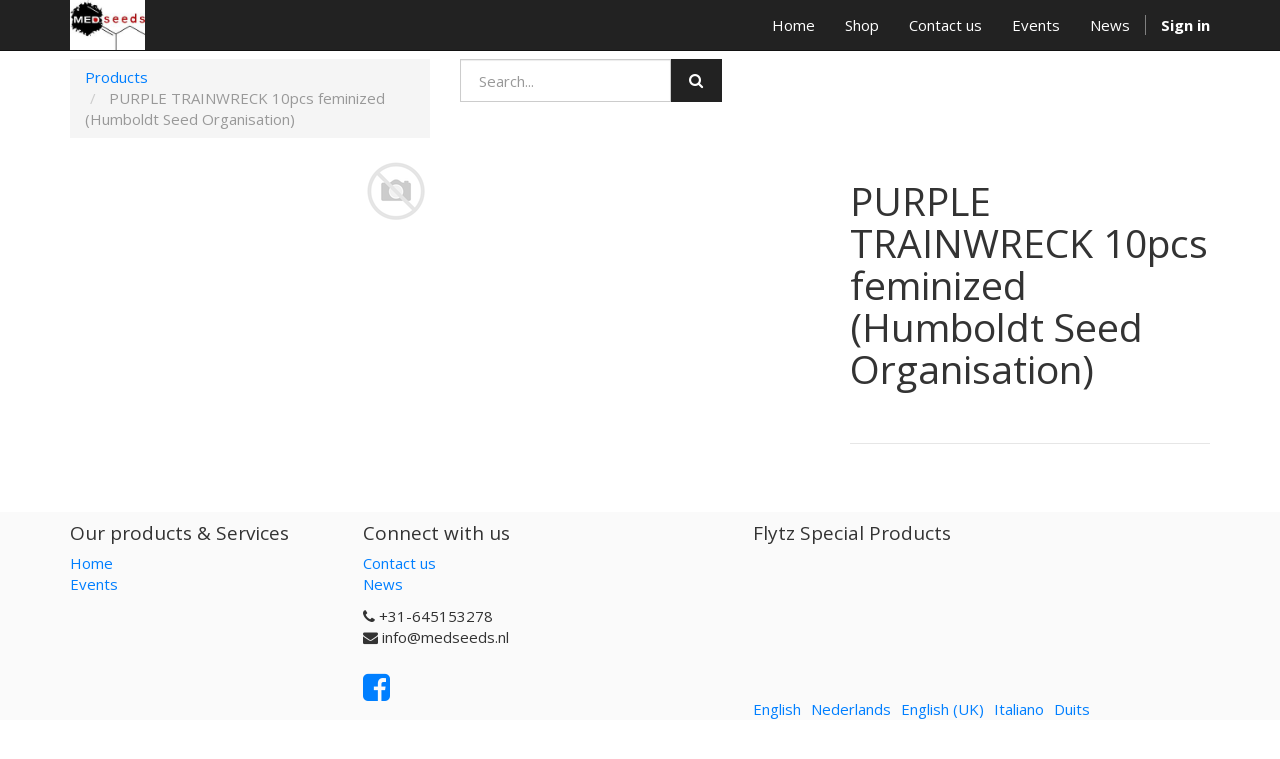

--- FILE ---
content_type: text/html; charset=utf-8
request_url: https://www.medseeds.nl/shop/product/purple-trainwreck-10pcs-feminized-humboldt-seed-organisation-6032
body_size: 9557
content:

  <!DOCTYPE html>
    <html lang="en-US" data-website-id="1" data-translatable="1" data-oe-company-name="Flytz Special Products">
        <head>
            <meta charset="utf-8"/>
            
                
            
            
            
                
            

            <meta name="viewport" content="initial-scale=1"/>
            <meta name="description"/>
            <meta name="keywords"/>
            <meta name="generator" content="Odoo"/>
            <title>PURPLE TRAINWRECK 10pcs feminized (Humboldt Seed Organisation) | MEDseeds</title>

            
            
                
                    <link rel="alternate" hreflang="en-us" href="https://www.medseeds.nl/en_US/shop/product/purple-trainwreck-10pcs-feminized-humboldt-seed-organisation-6032"/>
                
                    <link rel="alternate" hreflang="nl" href="https://www.medseeds.nl/shop/product/purple-trainwreck-10pcs-feminized-humboldt-seed-organisation-6032"/>
                
                    <link rel="alternate" hreflang="en-gb" href="https://www.medseeds.nl/en_GB/shop/product/purple-trainwreck-10pcs-feminized-humboldt-seed-organisation-6032"/>
                
                    <link rel="alternate" hreflang="it" href="https://www.medseeds.nl/it_IT/shop/product/purple-trainwreck-10pcs-feminized-humboldt-seed-organisation-6032"/>
                
                    <link rel="alternate" hreflang="de" href="https://www.medseeds.nl/de_DE/shop/product/purple-trainwreck-10pcs-feminized-humboldt-seed-organisation-6032"/>
                
            

            
            <link href="/web/css/web.assets_common/bff8518" rel="stylesheet"/>
            
            <link href="/web/css/website.assets_frontend/71ae967" rel="stylesheet"/>

            
        </head>
        <body>
            <div id="wrapwrap">
                <header>
                    <div class="navbar navbar-default navbar-static-top">
                        <div class="container">
                            <div class="navbar-header">
                                <button type="button" class="navbar-toggle" data-toggle="collapse" data-target=".navbar-top-collapse">
                                    <span class="sr-only">Toggle navigation</span>
                                    <span class="icon-bar"></span>
                                    <span class="icon-bar"></span>
                                    <span class="icon-bar"></span>
                                </button>
                                <a href="/en_US/" class="navbar-brand logo">
      <img src="/logo.png" alt="Logo of Flytz Special Products" title="Flytz Special Products"/>
    </a>
  </div>
                            <div class="collapse navbar-collapse navbar-top-collapse">
                                <ul class="nav navbar-nav navbar-right" id="top_menu">
                                    
                                        
    <li>
        <a href="/en_US/">
            <span>Home</span>
        </a>
    </li>
    

                                    
                                        
    <li>
        <a href="/en_US/shop">
            <span>Shop</span>
        </a>
    </li>
    

                                    
                                        
    <li>
        <a href="/en_US/page/website.contactus">
            <span>Contact us</span>
        </a>
    </li>
    

                                    
                                        
    <li>
        <a href="/en_US/event">
            <span>Events</span>
        </a>
    </li>
    

                                    
                                        
    <li>
        <a href="/en_US/blog/1">
            <span>News</span>
        </a>
    </li>
    

                                    
                                    
      <li class="hidden">
          <a href="/en_US/shop/cart">
              <i class="fa fa-shopping-cart"></i>
              My cart <sup class="my_cart_quantity label label-primary"></sup>
          </a>
      </li>
  
                                    
                                <li class="divider" groups="base.group_public"></li>
        <li groups="base.group_public">
            <a href="/en_US/web/login">
                <b>Sign in</b>
            </a>
        </li>
    </ul>
                            </div>
                        </div>
                    </div>
                </header>
                <main>
                    
    
    <div itemscope="itemscope" itemtype="http://schema.org/Product" id="wrap" class="js_sale">
      <section class="container mt8">
        <div class="row">
          <div class="col-sm-4">
            <ol class="breadcrumb">
              <li>
                <a href="/en_US/shop" onclick="history.go(-1); return false;">Products</a>
              </li>
              
              <li class="active">
                <span>PURPLE TRAINWRECK 10pcs feminized (Humboldt Seed Organisation)</span>
              </li>
            </ol>
          </div>
          <div class="col-sm-3">
            
  <form action="/en_US/shop" method="get" class="pull-right">

    
    <div class="input-group">
      <input type="text" name="search" class="search-query form-control" placeholder="Search..."/>
      <span class="input-group-btn">
        <a class="btn btn-default a-submit"><i class="fa fa-search"></i></a>
      </span>
  </div>

  </form>

          </div>
          </div>
      </section>
      <section class="container oe_website_sale " id="product_detail">
        <div class="row">
          <div class="col-sm-7 col-md-7 col-lg-7">
            <span itemprop="image"><img class="img img-responsive product_detail_img" src="/website/image/product.template/6032_e0c0c9d/image" style=""/></span>
          </div>
          <div class="col-sm-5 col-md-5 col-lg-4 col-lg-offset-1">
            <h1 itemprop="name">PURPLE TRAINWRECK 10pcs feminized (Humboldt Seed Organisation)</h1>
            <span itemprop="url" style="display:none;">/shop/product/purple-trainwreck-10pcs-feminized-humboldt-seed-organisation-6032</span>
            <form action="/en_US/shop/cart/update" class="js_add_cart_variants" method="POST">
              
            </form>
            
            <div>
              <p class="text-muted"></p>
            </div>
            <hr/>
            <p class="text-muted"></p>
          </div>
        </div>
      </section>
      <div itemprop="description" class="oe_structure mt16" id="product_full_description"></div>
    </div>
  
                </main>
                <footer>
                    <div class="container hidden-print">
      <div class="row">
        <div class="col-md-3">
          <h4>Our products & Services</h4>
          <ul class="list-unstyled" id="products">
            <li>
              <a href="/en_US/">Home</a>
            </li>
          <li><a href="/en_US/event">Events</a></li>
    </ul>
        </div>
        <div class="col-md-3" id="info">
          <h4>Connect with us</h4>
          <ul class="list-unstyled">
            <li>
              <a href="/en_US/page/website.contactus">Contact us</a>
            </li>
          <li><a href="/en_US/blog/1">News</a></li>
    </ul>
          <ul class="list-unstyled">
            <li>
              <i class="fa fa-phone"></i>
              <span>+31-645153278</span>
            </li>
            <li>
              <i class="fa fa-envelope"></i>
              <span>info@medseeds.nl</span>
            </li>
          </ul>
          <h2>
            <a href="https://facebook/medseeds">
              <i class="fa fa-facebook-square"></i>
            </a>
            
            
            
            
            
          </h2>
        </div>
        <div class="col-md-5 col-lg-offset-1">
          <div>
            <h4><span class="">Flytz Special Products</span><br/><br/><br/><br/><br/><br/><br/>
 </h4>
          </div>
          <ul class="list-inline js_language_selector mt16">
            <li>
              <a href="/en_US/shop/product/purple-trainwreck-10pcs-feminized-humboldt-seed-organisation-6032">
                English
              </a>
            </li><li>
              <a href="/shop/product/purple-trainwreck-10pcs-feminized-humboldt-seed-organisation-6032">
                 Nederlands
              </a>
            </li><li>
              <a href="/en_GB/shop/product/purple-trainwreck-10pcs-feminized-humboldt-seed-organisation-6032">
                English (UK)
              </a>
            </li><li>
              <a href="/it_IT/shop/product/purple-trainwreck-10pcs-feminized-humboldt-seed-organisation-6032">
                 Italiano
              </a>
            </li><li>
              <a href="/de_DE/shop/product/purple-trainwreck-10pcs-feminized-humboldt-seed-organisation-6032">
                Duits
              </a>
            </li>
            </ul>
        </div>
      </div>
    </div>
  <div class="container mt16 mb8">
      <div class="pull-right">
                Powered by <a class="label label-danger" href="http://www.odoo.com/page/website-builder">Odoo</a>,
                the #1 <a href="http://www.odoo.com/page/e-commerce">Open Source eCommerce</a>.
            </div>
      <div class="pull-left text-muted">Copyright ©</div>
    </div>
  </footer>
            </div>

            
            <script type="text/javascript" src="/web/js/web.assets_common/bff8518"></script>
            
            <script type="text/javascript" src="/web/js/website.assets_frontend/71ae967"></script>
            
        </body>
    </html>



--- FILE ---
content_type: text/plain; charset=utf-8
request_url: https://www.medseeds.nl/website/image/product.template/6032_e0c0c9d/image
body_size: 1051
content:
�PNG

   IHDR   @   @    �.   	vpAg   @   @ ���`  ZIDATX�՗�r�F�y��$��ky��nǥ9@���=0:6��t��65�MO_ӭ5�R��4@�y�$i^�� P��c2J	����1�~ R�SB�RwO�A�����^y�*�#fX?H,Ba=����A��g��"���n�1Wg�� �]����ľ��H�hv��`#�d���CP	�:�'`p��N?q<������o�]e�#� �~^4�AxH8���+���!�%�Āq��*� 8�S�G��©%&���h"T&�3;@��"�߄ @.	)��B��V��	�^�X=�#�����̈́ �����ǖ�r  P���]K��l���򋃬"��j�Ke�wA���ļ%Е�1����r� �.h�:B�4��^���q���Ŧ���t_���{Ч�����
���b����?7���Q���X|�i�� ���4o��Z̿��O�ڽ���Y�YA4�
 ����ռ�X@�<I���U��A�m}�\ƫ�&8g��
W��0����Y��#[q�}.� 2`m���܇ ~�>S x��: $� 6�?d}�$�`������� 6�@?�l�q��j�wjkm"�d0�NA���E�  �daR�t
xN��'��9��D�$ppO ?�\�8�A<c��'�Ʌ�uAP{���ģ^P���i�6¬'���1`	J; ���� _�"�� ���c8�6�a\� ��WYVT��%�bO������T�l��+u������ƺwB�?Z�*�D��7Co��d��~�|�R�9	&U5�����P������5P7�����A3|�"_ng����;���s����r�wT�P��
k*0٠,^%t/�|O���>-���!<J|L��p��|��W�kj�Y�e�#����9�5����"DkS����*���6���Y>�'�&�%��	��;�jO8'<�fh�a��_�kWv����"�	jhW7����n�
'aYF{٬S_�8
��ퟲ���̓�a��}��ȓ�q��9�ʡ��~Y3֙�D�29n��j����W�Ǒ�R9yQnů�u��q\Ϗ��:;?$�M�4H�u    IEND�B`�